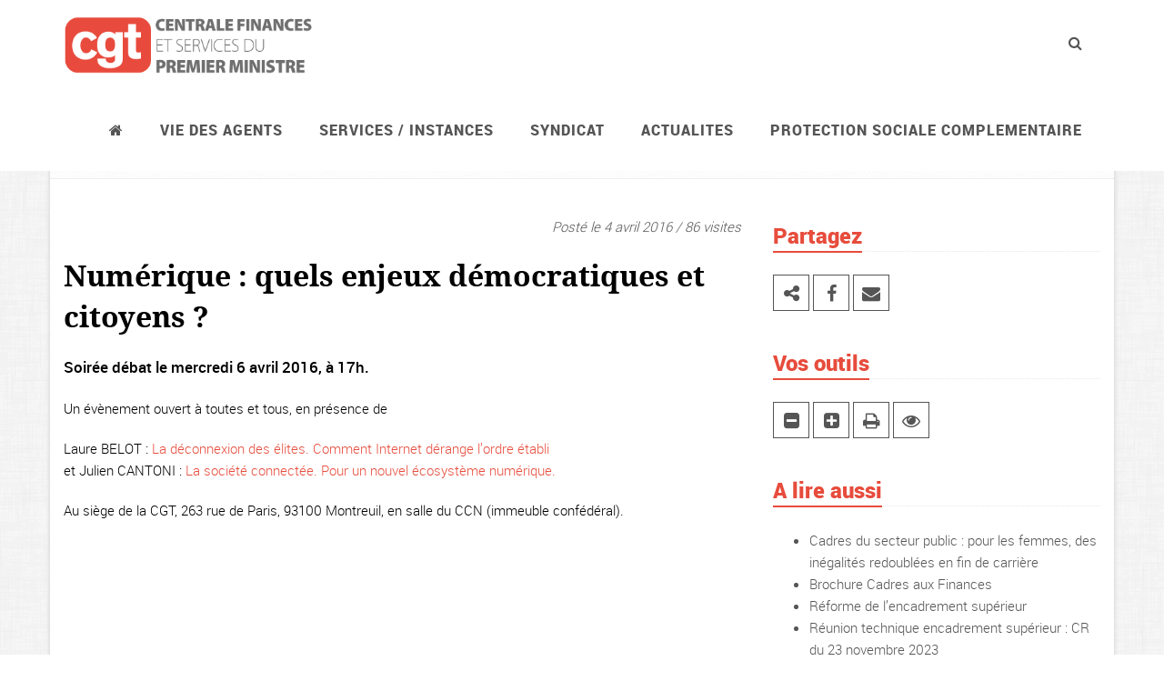

--- FILE ---
content_type: text/html; charset=utf-8
request_url: https://www.centralefinancescgt.fr/vie-des-agents/espace-cadres/article/numerique-quels-enjeux-democratiques-et-citoyens
body_size: 5756
content:

<!DOCTYPE html>
<!--[if IE 8]> <html lang="fr" class="ie8"> <![endif]--> 
<!--[if IE 9]> <html lang="fr" class="ie9"> <![endif]--> 
<!--[if !IE]><!--> <html lang="fr"> <!--<![endif]--> 
<head>
<base href="https://www.centralefinancescgt.fr/">
	<title>CGT Centrale Bercy :  Numérique&nbsp;: quels enjeux démocratiques et citoyens&nbsp;?</title>

	<!-- Meta -->
	<meta charset="utf-8">
	<meta name="viewport" content="width=device-width, initial-scale=1.0">
	<meta name="description" content="Syndicat CGT d&#8217;administration centrale et des services du Premier ministre.">
	<meta name="author" content="<aRNo>">

<!-- Feuille de style pour les galeries photos -->
<link rel="stylesheet" type="text/css" href="squelettes/assets/fancyBox/source/jquery.fancybox.css" media="screen" />
<!-- Feuille de style pour la barre de navigation des galeries photos -->
<link rel="stylesheet" type="text/css" href="squelettes/assets/fancyBox/source/helpers/jquery.fancybox-thumbs.css" />
<!-- Favicon -->
	<link rel="shortcut icon" href="squelettes/img/favicon.ico">

	<!-- CSS BOOTSTRAP -->
	<link rel="stylesheet" href="squelettes/assets/plugins/bootstrap/css/bootstrap.min.css" media="screen">

	<!-- CSS WEB FONTS -->
	<link rel="stylesheet" href="squelettes/assets/fonts/fonts.css">
	<link rel="stylesheet" href="squelettes/assets/plugins/font-awesome/css/font-awesome.min.css">

	<!-- CSS PRINCIPAUX -->
	<link rel="stylesheet" href="squelettes/assets/css/style.css" media="screen">
    <link rel="stylesheet" href="squelettes/assets/plugins/animate.css">

	<!-- CSS ENTETE ET PIED -->
	<link rel="stylesheet" href="squelettes/assets/css/headers/header-v6.css" media="screen">
	<link rel="stylesheet" href="squelettes/assets/css/footers/footer-v1.css" media="screen">
	<link rel="stylesheet" href="squelettes/assets/css/theme-colors/red.css"/>

	<!-- CSS PERSONNALISATION -->
	<link rel="stylesheet" href="squelettes/assets/css/custom.css">
	<link rel="stylesheet" href="squelettes/assets/css/impression.css" media="print" />
</head> 

<body class="header-fixed boxed-layout container"> 

<div class="wrapper">

<!-- Bouton de sortie du mode Zen -->
<div class="container zen-bouton nepasafficher">
	<div class="row">
		<div class="col-lg-12 zen-fond">
			<button id="zen-sortie-lecture" class="btn-u btn-u-red" type="button">Sortir du mode zen</button>
		</div>
	</div>
</div>

<!--=== Header v6 ===-->
    <div class="header-v6 header-classic-white header-sticky">

       <!-- Navbar -->
		<div class="navbar" role="navigation">
			<div class="container">
				<!-- Brand and toggle get grouped for better mobile display -->
				<div class="menu-container">
					<button type="button" class="navbar-toggle" data-toggle="collapse" data-target=".navbar-responsive-collapse">
						<span class="sr-only">Navigation</span>
						<span class="icon-bar"></span>
						<span class="icon-bar"></span>
						<span class="icon-bar"></span>
					</button>

 					<!-- Navbar Brand -->
					<div class="navbar-brand">
						<a href="https://www.centralefinancescgt.fr">
							<img class="default-logo" src="squelettes/img/logo-menu.png" alt="Logo">
							<img class="shrink-logo" src="squelettes/img/logo-menu-mobile.png" alt="Logo">
						</a>
					</div>
					<!-- ENd Navbar Brand -->
										<!-- Header Inner Right -->
					<div class="header-inner-right">
						<ul class="menu-icons-list">
							<li class="menu-icons">
								<i class="menu-icons-style search search-close search-btn fa fa-search"></i>
								<div class="search-open">
								<form action="spip.php?page=recherche" method="get">
								<input name="page" value="recherche" type="hidden"
>
								
								<input type="search" class="animated fadeIn form-control" name="recherche" id="recherche" placeholder="Votre recherche + entr&eacute;e">
								</form>
								</div>
							</li>
						</ul>    
					</div>
					<!-- End Header Inner Right -->
				</div>

				<!-- Collect the nav links, forms, and other content for toggling -->
				<div class="collapse navbar-collapse navbar-responsive-collapse">
					<div class="menu-container">
						<ul class="nav navbar-nav">
                            <!-- ACCUEIL -->
							<li><a href="https://www.centralefinancescgt.fr"><span class="fa fa-home"></span></a></li>
							
							<!-- debut Vie des agents -->
							
							<li class="dropdown">
								<a href="javascript:void(0);" class="dropdown-toggle" data-toggle="dropdown">Vie des agents</a>
								<ul class="dropdown-menu">
									
									<li><a href="vie-des-agents/cap/">CAP </a></li>
									
									<li><a href="vie-des-agents/carriere-statut-concours/">Carrière, statut, concours</a></li>
									
									<li><a href="vie-des-agents/espace-jeunes/">Espace Jeunes</a></li>
									
									<li><a href="vie-des-agents/espace-cadres/">Espace cadres</a></li>
									
									<li><a href="vie-des-agents/tsei-et-iim/">TSEI et IIM</a></li>
									
									<li><a href="vie-des-agents/action-sociale/">Action sociale </a></li>
									
									<li><a href="vie-des-agents/conditions-de-travail/">Conditions de travail</a></li>
									
									<li><a href="vie-des-agents/evaluation-professionnelle/">Évaluation professionnelle</a></li>
									
									<li><a href="vie-des-agents/egalite-professionnelle/">Égalité professionnelle</a></li>
									
									<li><a href="vie-des-agents/remuneration/">Rémunération</a></li>
									
									<li><a href="vie-des-agents/outre-mer/">Outre-mer</a></li>
									
									<li><a href="vie-des-agents/retraites/">Retraites</a></li>
									
									<li><a href="vie-des-agents/action-sociale-480/">ACTION SOCIALE</a></li>
									
									<li><a href="vie-des-agents/droits-et-garanties/">Droits et garanties</a></li>
									
									<li><a href="vie-des-agents/handicap/">Handicap</a></li>
									
									<li><a href="vie-des-agents/personnels-techniques/">Personnels techniques</a></li>
									
									<li><a href="vie-des-agents/le-monde/">Société</a></li>
									
								</ul>
							</li>
							
							<!-- Fin Vie des agents -->
							
							<!-- debut Services / instances -->
							
							<li class="dropdown">
								<a href="javascript:void(0);" class="dropdown-toggle" data-toggle="dropdown">Services / instances</a>
								<ul class="dropdown-menu">
									
									<li><a href="services-instances/les-ministeres-economiques-et-comptes-publics/">Les ministères économiques et comptes publics</a></li>
									
									<li><a href="services-instances/les-services-du-premier-ministre/">Les services du Premier ministre</a></li>
									
									<li><a href="services-instances/agents-du-mefr-en-poste-au-mte-et-ses-services-deconcentres/">Agents du MEFR en poste au MTE et ses services déconcentrés</a></li>
									
									<li><a href="services-instances/les-direccte-dreets/">Les Direccte-Dreets</a></li>
									
									<li><a href="services-instances/ugap/">UGAP</a></li>
									
									<li><a href="services-instances/inpi/">INPI</a></li>
									
									<li><a href="services-instances/les-mines/">Les Mines</a></li>
									
								</ul>
							</li>
							
							<!-- Fin Services / instances -->
							
							<!-- debut Syndicat -->
							
							<li class="dropdown">
								<a href="javascript:void(0);" class="dropdown-toggle" data-toggle="dropdown">Syndicat</a>
								<ul class="dropdown-menu">
									
									<li><a href="syndicat/qui-sommes-nous/">Qui sommes-nous&nbsp;?</a></li>
									
									<li><a href="syndicat/actions-revendicatives/">Actions revendicatives</a></li>
									
									<li><a href="syndicat/nous-contacter/">Nous contacter</a></li>
									
									<li><a href="syndicat/elections-professionnelles-2022/">Elections professionnelles 2022</a></li>
									
									<li><a href="syndicat/06-21eme-congres-du-syndicat-de-2022/">21ème Congrès du syndicat de 2022</a></li>
									
									<li><a href="syndicat/elections-professionnelles-cse/">Elections professionnelles CSE</a></li>
									
								</ul>
							</li>
							
							<!-- Fin Syndicat -->
							
							<!-- debut ACTUALITES -->
							
							<li class="dropdown">
								<a href="javascript:void(0);" class="dropdown-toggle" data-toggle="dropdown">ACTUALITES</a>
								<ul class="dropdown-menu">
									
									<li><a href="actualites/mobilisations/">MOBILISATIONS</a></li>
									
									<li><a href="actualites/retraites/">Retraites</a></li>
									
								</ul>
							</li>
							
							<!-- Fin ACTUALITES -->
							
							<!-- debut PROTECTION SOCIALE COMPLEMENTAIRE -->
							
							<li><a href="protection-sociale-complementaire/">PROTECTION SOCIALE COMPLEMENTAIRE</a></li>
							
							<!-- Fin PROTECTION SOCIALE COMPLEMENTAIRE -->
							
		
						</ul>
					</div><!--/end container-->
				</div><!--/navbar-collapse-->
            </div>    
        </div>            
        <!-- End Navbar -->
    </div>
    <!--=== End Header v6 ===-->
	
	<!--=== Breadcrumbs ===-->
	<div class="breadcrumbs">
		<div class="container">
			
			<h1 class="pull-left">Espace cadres</h1>
			
			<ul class="pull-right breadcrumb">
				<li><a href="https://www.centralefinancescgt.fr"><span class="fa fa-home"></span></a></li>
			
				<li><a href="vie-des-agents/">Vie des agents</a></li>
			
				<li><a href="vie-des-agents/espace-cadres/">Espace cadres</a></li>
			
			</ul>
		</div>
	</div><!--/breadcrumbs-->
	<!--=== End Breadcrumbs ===-->
	


	<!--=== Content Part ===-->
	<div class="container content">
		<div class="row margin-bottom-30 magazine-page">
		
			<!-- Begin Content -->
			<div class="col-md-8 zen-contenu">

				<!-- Contenu de l'article -->
				<div class="news-v3 margin-bottom-30">
					<div class="news-v3-in">
						<!-- Logo pour l'impression -->
						<div id="logo-impression"><img src="squelettes/img/logo-impression.png" widht="52" height="80" alt="logo-impression"></div>

						<ul class="list-inline posted-info text-right">
							<li class="no-print">Post&eacute; le 4 avril 2016 / 86 visites</li>
						</ul>

						<!-- GENERATION D'UN QRCODE POUR L'IMPRESSION -->
						<p id="qrcode"><img src="squelettes/assets/phpqrcode/temp/test9dfd14334afb52833fa2d8e6bdee4a6e.png" widht="80" height="80" /></p>			

						<h2> Numérique&nbsp;: quels enjeux démocratiques et citoyens&nbsp;?</h2>

						<p class='chapo'>Soirée débat  le mercredi 6 avril 2016, à 17h.</p>
						<p>Un évènement ouvert à toutes et tous, en présence de</p>
<p>Laure BELOT&nbsp;: <a href="http://livre.fnac.com/a7841181/Laure-Belot-La-deconnexion-des-elites" class="spip_out" rel="external">La déconnexion des élites. Comment Internet dérange l&#8217;ordre établi</a> <br class='autobr' />
et Julien CANTONI&nbsp;: <a href="http://livre.fnac.com/a6726508/Julien-Cantoni-La-societe-connectee" class="spip_out" rel="external">La société connectée. Pour un nouvel écosystème numérique.</a></p>
<p>Au siège de la CGT, 263 rue de Paris, 93100 Montreuil, en salle du CCN (immeuble confédéral).</p>
						





					</div>
				</div>
				<!-- Fin contenu article -->



				<!-- Documents joints à l'articles -->
				
				<!-- Fin des documents joints -->

				
				
				<!-- Debut de la petition -->
				
				
				
				<!-- Fin de la petition -->
 
			</div>
			<!-- End Content -->

			<!-- Begin Sidebar -->
			<div class="col-md-4 col-droite">
				
				

				<!-- Documents joints -->
				
				<!-- Documents joints -->


				<!-- Liens externes -->
				
				<!-- Liens externe -->
	


				<!-- Partage réseaux sociaux -->
					<div class="headline">
						<h2 class="heading-sm">Partagez</h2>
					</div>
					<div class="margin-bottom-40">
						<a href="https://bsky.app/intent/compose/url=https://www.centralefinancescgt.fr/vie-des-agents/espace-cadres/article/numerique-quels-enjeux-democratiques-et-citoyens&text= Numérique&nbsp;: quels enjeux démocratiques et citoyens&nbsp;?" alt="Partagez sur Bluesky" data-toggle="tooltip" data-placement="top" title="Partagez cet article sur Bluesky"><i class="icon-custom fa fa-share-alt"></i></a>
						<a href="https://www.facebook.com/sharer/sharer.php?u=https://www.centralefinancescgt.fr/vie-des-agents/espace-cadres/article/numerique-quels-enjeux-democratiques-et-citoyens&text= Numérique&nbsp;: quels enjeux démocratiques et citoyens&nbsp;?" alt="Partagez sur facebook" data-toggle="tooltip" data-placement="top" title="Partagez cet article sur Facebook"><i class="icon-custom fa fa-facebook"></i></a>
						<a href="mailto:?subject= Numérique&nbsp;: quels enjeux démocratiques et citoyens&nbsp;?&body=https://www.centralefinancescgt.fr/vie-des-agents/espace-cadres/article/numerique-quels-enjeux-democratiques-et-citoyens" alt="Partagez par mail" data-toggle="tooltip" data-placement="top" title="Envoyer cet article par mail"><i class="icon-custom fa fa-envelope"></i></a>
					</div>
				<!-- Fin réseaux sociaux -->

				<!-- Outils -->
					<div class="headline">
						<h2 class="heading-sm">Vos outils</h2>
					</div>
					<div class="margin-bottom-40">
						<a href="/vie-des-agents/espace-cadres/article/numerique-quels-enjeux-democratiques-et-citoyens#" id="diminuer" alt="Diminuer la taille du texte" data-toggle="tooltip" data-placement="top" title="Diminuez la taille du texte"><i class="icon-custom fa fa-minus-square"></i></a>
						<a href="/vie-des-agents/espace-cadres/article/numerique-quels-enjeux-democratiques-et-citoyens#" id="agrandir" alt="Augmenter la taille du texte" data-toggle="tooltip" data-placement="top" title="Augmentez la taille du texte"><i class="icon-custom fa fa-plus-square"></i></a>
						<a href="/vie-des-agents/espace-cadres/article/numerique-quels-enjeux-democratiques-et-citoyens#" id="imprimer" alt="Imprimez la page" data-toggle="tooltip" data-placement="top" title="Imprimez la page"><i class="icon-custom fa fa-print"></i></a>
						<a href="/vie-des-agents/espace-cadres/article/numerique-quels-enjeux-democratiques-et-citoyens#" id="zen-entree-lecture" alt="Lecture zen" data-toggle="tooltip" data-placement="top" title="Affichez cet article de mani&egrave;re &eacute;pur&eacute;e pour une lecture plus facile."><i class="icon-custom fa fa-eye"></i></a>
					</div>
				<!-- Fin outils -->

				<!-- Lire egalement -->
				
				<div class="margin-bottom-20">
					<div class="headline"><h2 class="heading-sm">A lire aussi</h2></div>
					<ul>
					
						<li><a href="vie-des-agents/espace-cadres/article/cadres-du-secteur-public-pour-les-femmes-des-inegalites-redoublees-en-fin-de">Cadres du secteur public&nbsp;: pour les femmes, des inégalités redoublées en fin de carrière </a></li>
					
						<li><a href="vie-des-agents/espace-cadres/article/brochure-cadres-aux-finances">Brochure Cadres aux Finances</a></li>
					
						<li><a href="vie-des-agents/espace-cadres/article/reforme-de-l-encadrement-superieur">Réforme de l’encadrement supérieur</a></li>
					
						<li><a href="vie-des-agents/espace-cadres/article/reunion-technique-encadrement-superieur-cr-du-23-novembre-2023">Réunion technique encadrement supérieur&nbsp;: CR du 23 novembre 2023</a></li>
					
						<li><a href="vie-des-agents/espace-cadres/article/fonction-publique-competition-ou-mise-en-retrait-le-dilemme-des-cadres-seniores">Fonction publique&nbsp;: compétition ou mise en retrait, le dilemme des cadres séniores </a></li>
					
					</ul>
				</div>
				
				<!-- Fin lire egalement -->

								<!--=== Search Block Version 2 ===-->
				<div class="search-block-v2 margin-bottom-30">
					<div class="headline"><h2>Recherche</h2></div>
					<form action="spip.php?page=recherche" method="get">
					<input name="page" value="recherche" type="hidden"
>
					
					<div class="input-group">
						<input type="search" class="form-control" name="recherche" id="recherche" placeholder="Rechercher">
						<span class="input-group-btn">
							<input class="btn-u" type="submit" value="Rechercher"><i class="fa fa-search"></i>
						</span>
					</div>
					</form>
				</div><!--/container-->
				<!--=== End Search Block Version 2 ===-->
				
				
			</div>
			<!-- End Sidebar -->
		</div>
	</div><!--/container--> 
	<!-- End Content Part -->

<!--=== Footer Version 1 ===-->
	<div class="footer-v1">
		<div class="footer">
			<div class="container">
				<div class="row">
					<!-- About -->
					<div class="col-md-4 md-margin-bottom-40">
						<a href="index.html"><img id="logo-footer" class="footer-logo img-responsive" src="squelettes/img/logo-inverse.png" alt=""></a>
						<p>Depuis 1946, le syndicat CGT d'administration centrale et des services du Premier ministre oeuvre avec les agents pour d&eacute;fendre leurs revendications. Au quotidien, le syndicat s'investit &agrave; leurs c&ocirc;t&eacute;s pour la d&eacute;fense de leurs droits, de leurs missions mais aussi pour de nouvelles conqu&ecirc;tes sociales.</p>    
					</div><!--/col-md-3-->
					<!-- End About -->

					<!-- Link List -->
					<div class="col-md-4 md-margin-bottom-40">
						<div class="headline"><h2>Liens rapides</h2></div>
						<ul class="list-unstyled link-list">
							<li><a href="spip.php?page=contact">Nous contacter</a><i class="fa fa-angle-right"></i></li>
							<li><a href="spip.php?page=adhesion">Adh&eacute;rer</a><i class="fa fa-angle-right"></i></li>
							<li><a href="spip.php?rubrique46">Notre presse</a><i class="fa fa-angle-right"></i></li>
							<li><a href="spip.php?page=agenda">Agenda</a><i class="fa fa-angle-right"></i></li>
							<li><a href="spip.php?page=plan">Plan du site</a><i class="fa fa-angle-right"></i></li>
							<li><a href="spip.php?page=recherche">Moteur de recherche</a><i class="fa fa-angle-right"></i></li>
						</ul>
					</div><!--/col-md-3-->
					<!-- End Link List -->                    

					<!-- Address -->
					<div class="col-md-4 map-img md-margin-bottom-40">
						<div class="headline"><h2>Nous joindre</h2></div>                         
						<address class="md-margin-bottom-40">
                            <p>Syndicat CGT Centrale Finances</p>
                            <p>Bâtiment Necker - Télédoc 712 - 120 rue de Bercy</p>
                            <p>75572 Paris Cedex 12</p>
							<p><i class="fa fa-phone"></i> 01 53 18 72 94</p>
							<p><i class="fa fa-envelope"></i> <a href="mailto:syndicat-cgt-centrale@syndicats.finances.gouv.fr">syndicat-cgt-centrale@syndicats.finances.gouv.fr</a></p>
						</address>
					</div><!--/col-md-3-->
					<!-- End Address -->
				</div>
			</div> 
		</div><!--/footer-->

		<div class="copyright">
			<div class="container">
				<div class="row">
					<div class="col-md-8">                     
						<p>
							2026 &copy; Tous droits r&eacute;serv&eacute;s.
						</p>
					</div>
				</div>
			</div> 
		</div><!--/copyright-->
	</div>     
	<!--=== End Footer Version 1 ===-->
</div><!--/wrapper-->

<!-- JS Global Compulsory -->           
<script type="text/javascript" src="squelettes/assets/plugins/jquery/jquery.min.js"></script>
<script type="text/javascript" src="squelettes/assets/plugins/jquery/jquery-migrate.min.js"></script>
<script type="text/javascript" src="squelettes/assets/plugins/bootstrap/js/bootstrap.min.js"></script> 
<!-- JS Implementing Plugins -->
<script type="text/javascript" src="squelettes/assets/plugins/back-to-top.js"></script>
<script type="text/javascript" src="squelettes/assets/plugins/smoothScroll.js"></script>
<!-- JS Customization -->
<script type="text/javascript" src="squelettes/assets/js/custom.js"></script>
<!-- JS Page Level -->
<script type="text/javascript" src="squelettes/assets/js/app.js"></script>
<!--[if lt IE 9]>
<script src="squelettes/assets/plugins/respond.js"></script>
<script src="squelettes/assets/plugins/html5shiv.js"></script>
<script src="squelettes/assets/plugins/placeholder-IE-fixes.js"></script>
<![endif]-->
<!--[if IE 8]>
<script>
	$(document).ready(function() {
		var $style;
		$style = $('<style type="text/css">:before,:after{content:none !important}</style>');
		$('head').append($style);
		return setTimeout((function() {
		return $style.remove();
		}), 0);
	});
</script>
<![endif]--><!-- JS pour la lightbox des galeries photos -->
<script type="text/javascript" src="squelettes/assets/fancyBox/source/jquery.fancybox.js"></script>
<script type="text/javascript" src="squelettes/assets/fancyBox/source/helpers/jquery.fancybox-buttons.js"></script>
<script type="text/javascript" src="squelettes/assets/fancyBox/source/helpers/jquery.fancybox-thumbs.js"></script>
<script type="text/javascript" src="squelettes/assets/fancyBox/source/helpers/jquery.fancybox-media.js"></script>

<script type="text/javascript">
jQuery(document).ready(function() {

	App.init();
	$( '#zen-entree-lecture' ).click(function() {
		$().zenentreelecture();
	});
	$('#zen-sortie-lecture').on('click', function(){
		$().zensortielecture();
	});
	$('[data-toggle="tooltip"]').tooltip();


	/* +/- TAILLE DU TEXTE ARTICLES */
	var taille = 15;
	var augmentation = 2;
	var tailleMax = 20;
	var tailleMin= 14;
	$('#agrandir').click(function () {
		taille += augmentation;
		if (taille >= tailleMax)
		{
			taille = tailleMax;
		}
		$('.zen-contenu').stop().animate({fontSize: taille+"px"},300);
	});
	$('#diminuer').click(function () {
		taille -= augmentation;
		if (taille <= tailleMin)
		{
			taille = tailleMin;
		}
		$('.zen-contenu').stop().animate({fontSize: taille+"px"},300);
	});
	
	
	/* Fonction d'impression d'un partie de la page */
	$('#imprimer').click(function () {
		window.print();
		return false;
	});
	

	/* Boite modale pour la connexion
	$('#connexionModale').css("z-index", "10000"); */
	

	/* Lightbox de la galerie photos */
	$('.fancybox-thumbs').fancybox({
		prevEffect : 'none',
		nextEffect : 'none',
		
		closeBtn  : true,
		arrows    : true,
		nextClick : true,
		
		helpers : {
			thumbs : {
				width  : 50,
				height : 50
			},
			overlay : {
				css : {
					'background' : 'rgba(0,0,0,0.85)'
				}
			}
		}
	});
	
});
</script>

</body>
</html>


--- FILE ---
content_type: text/css
request_url: https://www.centralefinancescgt.fr/squelettes/assets/css/theme-colors/red.css
body_size: 5134
content:
/* 
* Version: 1.7
* Red Color: #e74c3c; 
* Red Hover Color: #c0392b; 
* Additional color: #f9e6e6;
# rgba(231, 76, 60, 1);
*/

a {
  color: #e74c3c;
}
a:focus, 
a:hover, 
a:active {
	color: #e74c3c;
}
.color-green {
	color: #e74c3c;
}
a.read-more:hover { 
	color:#e74c3c; 
}
.linked:hover {
	color:#e74c3c;
}

/* Headers Default
------------------------------------*/
.header .navbar-nav > .active > a {
  color: #e74c3c;
}
.header .navbar-nav > .active > a {
  border-color: #e74c3c;
}
.header .dropdown-menu {
	border-top: solid 2px #e74c3c;
}
.header .navbar-nav > li:hover > a {
  color: #c0392b;
}
.header .nav > li > .search:hover {
  border-bottom-color: #c0392b;
  color: #c0392b;
}
.header .navbar-nav > li > a:hover,
.header .navbar-nav > .active > a {
  border-bottom-color: #e74c3c;
}
.header .navbar-toggle {
  border-color: #c0392b;
}
.header .navbar-toggle,
.header .navbar-toggle:hover,
.header .navbar-toggle:focus {
  background:  #e74c3c;
}
.header .navbar-toggle:hover {
  background:  #c0392b !important;
}
.header .navbar-nav > .open > a,
.header .navbar-nav > .open > a:hover,
.header .navbar-nav > .open > a:focus {
  color: #e74c3c;
}

/* Design for max-width: 991px */
@media (max-width: 991px) {
	.header .navbar-nav > .active > a,
	.header .navbar-nav > .active > a:hover,
	.header .navbar-nav > .active > a:focus {
	  background:  #e74c3c;
	  color: #fff !important;
	}
	.header .navbar-nav > .active > a {
	  border-color: #eee;
	}
	.header .nav > li > .search:hover {
	  background:  #e74c3c;
	}
}

/* Headers v1
------------------------------------*/
.header-v1 .navbar-default .navbar-nav > .active > a,
.header-v1 .navbar-default .navbar-nav > li > a:hover,
.header-v1 .navbar-default .navbar-nav > li > a:focus {
  color: #e74c3c;
}
.header-v1 .dropdown-menu {
  border-color: #e74c3c
}
.header-v1 .navbar-default .navbar-nav > li:hover > a {
  color: #e74c3c;
}
.header-v1 .navbar .nav > li > .search:hover {
  color: #e74c3c;
}
.header-v1 .navbar .nav > li > .search:hover {
  color: #e74c3c;
}
.header-v1 .navbar-default .navbar-toggle {
  border-color: #c0392b;
}
.header-v1 .navbar-toggle,
.header-v1 .navbar-default .navbar-toggle:hover,
.header-v1 .navbar-default .navbar-toggle:focus {
  background:  #e74c3c;
}
.header-v1 .navbar-toggle:hover {
  background:  #c0392b !important;
}

/* Design for max-width: 991px */
@media (max-width: 991px) {
	.header-v1 .navbar-default .navbar-nav > li:hover > a {
  	border-color:  #eee;
	}
	.header-v1 .navbar-default .navbar-nav > .active > a,
	.header-v1 .navbar-default .navbar-nav > .active > a:hover,
	.header-v1 .navbar-default .navbar-nav > .active > a:focus {
	  background-color: #e74c3c;
	}
	.header-v1 .navbar-default .navbar-nav > .active > a {
	  border-color: #eee;
	}
	.header-v1 .navbar .nav > li > .search:hover {
	  background-color: #e74c3c;
	}
}

/* Headers v2
------------------------------------*/
.header-v2 .dropdown-menu {
  border-color: #e74c3c;
}
.header-v2 .navbar-default .navbar-toggle {
  border-color: #c0392b;
}
.header-v2 .navbar-toggle,
.header-v2 .navbar-default .navbar-toggle:hover,
.header-v2 .navbar-default .navbar-toggle:focus {
  background:  #e74c3c;
}
.header-v2 .navbar-toggle:hover {
  background:  #c0392b !important;
}

/* Design for max-width: 991px */
@media (max-width: 991px) {
	.header-v2 .navbar-default .navbar-nav > .active > a,
	.header-v2 .navbar-default .navbar-nav > .active > a:hover,
	.header-v2 .navbar-default .navbar-nav > .active > a:focus {
	  background:  #e74c3c;
	  color: #fff !important;
	}
	.header-v2 .navbar-default .navbar-nav > li > a:hover {
   	color: #e74c3c;
	}
}	

/* Headers v3
------------------------------------*/
.header-v3 .navbar-default .navbar-nav > .active > a {
  color: #e74c3c;
}
.header-v3 .navbar-default .navbar-nav > li:hover > a {
  color: #c0392b;
}
.header-v3 .dropdown-menu {
  border-color: #e74c3c;
}
.header-v3 .navbar-default .navbar-toggle {
  border-color: #c0392b;
}
.header-v3 .navbar-toggle,
.header-v3 .navbar-default .navbar-toggle:hover,
.header-v3 .navbar-default .navbar-toggle:focus {
  background:  #e74c3c;
}
.header-v3 .navbar-toggle:hover {
  background:  #c0392b !important;
}
.header-v3 .navbar .nav > li > .search:hover {
  background: inherit;
  color: #e74c3c;
}

/* Design for max-width: 991px */
@media (max-width: 991px) {

	.header-v3 .navbar-default .navbar-nav > .active > a,
	.header-v3 .navbar-default .navbar-nav > .active > a:hover,
	.header-v3 .navbar-default .navbar-nav > .active > a:focus {
	  background:  #e74c3c;
	  color: #fff !important;
	}
	.header-v3 .navbar-default .navbar-nav > .active > a {
	  border-color: #eee;
	}
	.header-v3 .navbar .nav > li > .search:hover {
	  background:  #e74c3c;
	}
}	

/* Headers v4
------------------------------------*/
.header-v4 .navbar-default .navbar-nav > li > a:hover, 
.header-v4 .navbar-default .navbar-nav > .active > a {
  border-color: #e74c3c;
}
.header-v4 .navbar-default .navbar-nav > .active > a {
  color: #e74c3c;
}
.header-v4 .navbar-default .navbar-nav > li:hover > a {
  border-color:  #e74c3c;
  color: #c0392b;
}
.header-v4 .navbar .nav > li > .search:hover {
  color: #e74c3c;
}
.header-v4 .navbar-default .navbar-nav > .open > a,
.header-v4 .navbar-default .navbar-nav > .open > a:hover,
.header-v4 .navbar-default .navbar-nav > .open > a:focus {
  color: #e74c3c;
}

/* Design for max-width: 991px */
@media (max-width: 991px) {
	.header-v4 .navbar-default .navbar-nav > li:hover > a {
  border-color:  #eee;
	}
	.header-v4 .navbar-default .navbar-nav > .active > a,
	.header-v4 .navbar-default .navbar-nav > .active > a:hover,
	.header-v4 .navbar-default .navbar-nav > .active > a:focus {
	  color: #e74c3c !important;
	}
	.header-v4 .navbar-default .navbar-nav > .active > a {
	  border-color: #eee;
	}
	.header-v4 .navbar .nav > li > .search:hover {
	  background:  #e74c3c;
	}
}

/* Headers v5
------------------------------------*/
.header-v5 .navbar-default .navbar-nav > li > a:hover,
.header-v5 .navbar-default .navbar-nav > .active > a {
  border-top: 2px solid #e74c3c;
}
.header-v5 .navbar-default .navbar-nav > .active > a {
  color: #e74c3c;
}
.header-v5 .navbar-default .navbar-nav > li:hover > a {
  color: #e74c3c;
}
.header-v5 .navbar-default .navbar-nav > .open > a,
.header-v5 .navbar-default .navbar-nav > .open > a:hover,
.header-v5 .navbar-default .navbar-nav > .open > a:focus {
  color: #e74c3c;
}
.header-v5 .dropdown-menu li > a:hover {
  background:  #e74c3c;
}
.header-v5 .dropdown-menu .active > a,
.header-v5 .dropdown-menu li > a:hover {
  background:  #e74c3c;
}
.header-v5 .dropdown-menu {
  border-color: #e74c3c;
}
.header-v5 .dropdown-menu li.dropdown-submenu:hover > a {
  background:  #e74c3c;
}
.header-v5 .dropdown-menu .style-list li > a:hover {
  background: none;
}
.header-v5 .style-list li a:hover {
  color: #e74c3c;
}

/* Shopping cart
------------------------------------*/
.header-v5 .shop-badge.badge-icons i {
  color: #e74c3c;
}
.header-v5 .shop-badge span.badge-sea {
  background:  #e74c3c;
}
.header-v5 .badge-open {
  border-top: 2px solid #e74c3c;
  box-shadow: 0 5px 5px 0 rgba(231, 76, 60, 0.075);
}

/* Header v6
------------------------------------*/
/* Search */
.header-v6 .shopping-cart .shopping-cart-open {
	border-top-color: #e74c3c !important;
}
.header-v6 li.menu-icons span.badge {
	background: #e74c3c;
}
/* Dropdown Menu */
.header-v6 .dropdown-menu {
	border-top-color: #e74c3c;
}

/* Media Queries */
@media (max-width: 991px) {
	/* Navbar Nav */
	.header-v6 .navbar-nav > .active > a,
	.header-v6 .navbar-nav > .active > a:hover,
	.header-v6 .navbar-nav > .active > a:focus {
		color: #e74c3c !important;
	}
	.header-v6 .nav .open > a,
	.header-v6 .nav .open > a:hover,
	.header-v6 .nav .open > a:focus {
	  border-color: #eee;
	}
	.header-v6 .navbar-nav > li > a:hover,
	.header-v6 .navbar-nav .open .dropdown-menu > li > a:hover,
	.header-v6 .navbar-nav .open .dropdown-menu > li > a:focus,
	.header-v6 .navbar-nav .open .dropdown-menu > .active > a,
	.header-v6 .navbar-nav .open .dropdown-menu > .active > a:hover,
	.header-v6 .navbar-nav .open .dropdown-menu > .active > a:focus {
		color: #e74c3c !important;
	}
	.header-v6 .mega-menu .equal-height-list li a:hover {
		color: #e74c3c !important;
	}

	/* Classic Dark */
	.header-v6 .mega-menu .equal-height-list li a:hover {
		color: #e74c3c;
	}

	/* Dark Responsive Navbar */
	.header-v6.header-dark-res-nav .navbar-nav > li a:hover,
	.header-v6.header-dark-res-nav .navbar-nav .open .dropdown-menu > li > a:hover {
		color: #e74c3c;
	}
	.header-v6.header-dark-res-nav .nav .open > a,
	.header-v6.header-dark-res-nav .nav .open > a:hover,
	.header-v6.header-dark-res-nav .nav .open > a:focus {
	  border-color: #555;
	}
}

@media (min-width: 992px) {
	/* Default Style */
	.header-fixed .header-v6.header-fixed-shrink .navbar-nav .active > a,
	.header-fixed .header-v6.header-fixed-shrink .navbar-nav li > a:hover {
		color: #e74c3c !important;
	}
	.header-v6 .dropdown-menu .active > a,
	.header-v6 .dropdown-menu li > a:hover,
	.header-fixed .header-v6.header-fixed-shrink .dropdown-menu .active > a,
	.header-fixed .header-v6.header-fixed-shrink .dropdown-menu li > a:hover {
		color: #e74c3c !important;
	}
	.header-fixed .header-v6.header-fixed-shrink .navbar-nav .active > a,
	.header-fixed .header-v6.header-fixed-shrink .navbar-nav li > a:hover {
		color: #e74c3c;
	}

	/* Classic White */
	.header-fixed .header-v6.header-classic-white .navbar-nav .active > a,
	.header-fixed .header-v6.header-classic-white .navbar-nav li > a:hover {
		color: #e74c3c;
	}

	/* Classic Dark */
	.header-v6.header-classic-dark .navbar-nav .active > a,
	.header-v6.header-classic-dark .navbar-nav li > a:hover,
	.header-fixed .header-v6.header-classic-dark.header-fixed-shrink .navbar-nav .active > a,
	.header-fixed .header-v6.header-classic-dark.header-fixed-shrink .navbar-nav li > a:hover {
		color: #e74c3c;
	}
	.header-v6.header-classic-dark .dropdown-menu .active > a,
	.header-v6.header-classic-dark .dropdown-menu li > a:hover {
		color: #e74c3c !important;
	}

	/* Dark Dropdown */
	.header-v6.header-dark-dropdown .dropdown-menu .active > a,
	.header-v6.header-dark-dropdown .dropdown-menu li > a:hover {
		color: #e74c3c;
	}

	/* Dark Scroll */
	.header-fixed .header-v6.header-dark-scroll.header-fixed-shrink .navbar-nav .active > a,
	.header-fixed .header-v6.header-dark-scroll.header-fixed-shrink .navbar-nav li > a:hover {
		color: #e74c3c;
	}
}

/* Header v7
------------------------------------*/
.header-v7 .navbar-default .navbar-nav > li > a:hover,
.header-v7 .navbar-default .navbar-nav > li.active > a {
	color: #e74c3c !important;
}
.header-v7 .dropdown-menu .active > a,
.header-v7 .dropdown-menu li > a:focus,
.header-v7 .dropdown-menu li > a:hover {
	color: #e74c3c !important;
}
.header-v7 .navbar-default .navbar-nav > li > a:hover,
.header-v7 .navbar-default .navbar-nav > li > a:focus,
.header-v7 .navbar-default .navbar-nav > .active > a,
.header-v7 .navbar-default .navbar-nav > .active > a:hover,
.header-v7 .navbar-default .navbar-nav > .active > a:focus {
	color: #e74c3c;
}
.header-socials li a:hover {
  color: #e74c3c;
}

/* Sliders
------------------------------------*/
/* Main Parallax Sldier */
.da-slide h2 i {
	background-color: rgba(231, 76, 60, 0.8);
}

/* Sequence Parallax Sldier */
.sequence-inner {
  background: -webkit-gradient(linear, 0 0, 0 bottom, from(#fff), to(#f9e6e6));
  background: -webkit-linear-gradient(#fff, #f9e6e6);
  background: -moz-linear-gradient(#fff, #f9e6e6);
  background: -ms-linear-gradient(#fff, #f9e6e6);
  background: -o-linear-gradient(#fff, #f9e6e6);
  background: linear-gradient(#fff, #f9e6e6)
}
#sequence-theme h2 {
	background: rgba(231, 76, 60, 0.8);
}
#sequence-theme .info p {
	background: rgba(231, 76, 60, 0.8);
}

/* Buttons
------------------------------------*/
.btn-u {
	background: #e74c3c;
}
.btn-u:hover, 
.btn-u:focus, 
.btn-u:active, 
.btn-u.active, 
.open .dropdown-toggle.btn-u {
	background: #c0392b;
	color: #fff;
}

/* Buttons Color */
.btn-u-split.dropdown-toggle {
   border-left: solid 1px #c0392b;
}

/* Bordered Buttons */
.btn-u.btn-brd {
  border-color: #e74c3c;
}
.btn-u.btn-brd:hover {
  color: #c0392b;
  border-color: #c0392b;
}
.btn-u.btn-brd.btn-brd-hover:hover {
  background: #c0392b;   
}

/* Service
------------------------------------*/
.service .service-icon {
	color:#e74c3c;	
}

/* Service Blocks */
.service-alternative .service:hover { 
	background:#e74c3c;
} 

/* Thumbnail (Recent Work)
------------------------------------*/
.thumbnail-style h3 a:hover {
	color:#e74c3c;
}
.thumbnail-style a.btn-more {
	background:#e74c3c;
}
.thumbnail-style a.btn-more:hover {
	box-shadow:0 0 0 2px #c0392b;
}

/* Typography
------------------------------------*/
/* Heading */
.headline h2, 
.headline h3, 
.headline h4 {
	border-bottom:2px solid #e74c3c;
}

/* Blockquote */
blockquote:hover {
	border-left-color:#e74c3c; 
}
.hero {
	border-left-color: #e74c3c;
}
blockquote.hero.hero-default {
  background: #e74c3c;
}
blockquote.hero.hero-default:hover {
  background: #c0392b;
}

/* Carousel
------------------------------------*/
.carousel-arrow a.carousel-control:hover {
	color: #e74c3c;
}

/* Footer
------------------------------------*/
.footer a,
.copyright a,
.footer a:hover,
.copyright a:hover {
	color: #e74c3c;
}

/* Footer Blog */
.footer .dl-horizontal a:hover {
	color:#e74c3c !important;
}

/* Blog Posts
------------------------------------*/
.posts .dl-horizontal a:hover { 
	color:#e74c3c; 
}
.posts .dl-horizontal:hover dt img,
.posts .dl-horizontal:hover dd a { 
	color: #e74c3c;
	border-color: #e74c3c !important;
}

/* Post Comment */
.post-comment h3, 
.blog-item .media h3,
.blog-item .media h4.media-heading span a {
	color: #e74c3c;
}

/* Tabs
------------------------------------*/
/* Tabs v1 */
.tab-v1 .nav-tabs { 
	border-bottom: solid 2px #e74c3c; 	
}
.tab-v1 .nav-tabs > .active > a, 
.tab-v1 .nav-tabs > .active > a:hover, 
.tab-v1 .nav-tabs > .active > a:focus { 
	background: #e74c3c; 
}
.tab-v1 .nav-tabs > li > a:hover { 
	background: #e74c3c; 
}

/* Tabs v2 */
.tab-v2 .nav-tabs li.active a {
	border-top: solid 2px #e74c3c;
}

/* Tabs v3 */
.tab-v3 .nav-pills li a:hover,
.tab-v3 .nav-pills li.active a {
	background: #e74c3c;
	border: solid 1px #c0392b;
}

/* Accardion
------------------------------------*/
.acc-home a.active,
.acc-home a.accordion-toggle:hover { 
	color:#e74c3c; 
}
.acc-home .collapse.in { 
	border-bottom:solid 1px #e74c3c; 
}

/* Testimonials
------------------------------------*/
.testimonials .testimonial-info {
	color: #e74c3c;
}
.testimonials .carousel-arrow i:hover {
	background: #e74c3c;
}

/* Info Blocks
------------------------------------*/
.info-blocks:hover i.icon-info-blocks {
	color: #e74c3c;
}

/* Breadcrumb
------------------------------------*/
.breadcrumb li.active,
.breadcrumb li a:hover {
	color:#e74c3c;
}

/* About Page
------------------------------------*/
.team .thumbnail-style:hover h3 a {
	color:#e74c3c !important;
}

/* Social Icons */
.team ul.team-socail li i:hover {
	background: #e74c3c;
}

/* Right Sidebar
------------------------------------*/
/* Right Sidebar */
.who li i,
.who li:hover i, 
.who li:hover a { 
	color:#e74c3c; 
}

/* Privacy Page
------------------------------------*/
.privacy a:hover {
	color:#e74c3c; 
}

/* Portfolio Page
------------------------------------*/
/* Portfolio v1 */
.view a.info:hover {
	background: #e74c3c;
}

/* Portfolio v2 */
.sorting-block .sorting-nav li.active {
	color: #e74c3c;
	border-bottom: solid 1px #e74c3c;
}
.sorting-block .sorting-grid li a:hover span.sorting-cover {
	background: #e74c3c;
}

/* Blog Page
------------------------------------*/
.blog h3 {
	color:#e74c3c;
}
.blog li a:hover {
	color:#e74c3c;
}

/* Blog Tags */
ul.blog-tags a:hover {
	background: #e74c3c;
}
.blog-post-tags ul.blog-tags a:hover {
  background:  #e74c3c;
}

/* Blog Photos */
.blog-photos li img:hover {
	box-shadow: 0 0 0 2px #e74c3c;
}

/* Blog Latest Tweets */
.blog-twitter .blog-twitter-inner:hover {
	border-color: #e74c3c;
	border-top-color: #e74c3c;	
}
.blog-twitter .blog-twitter-inner:hover:after {
	border-top-color: #e74c3c;	
}
.blog-twitter .blog-twitter-inner a {
	color: #e74c3c;
}

/* Blog Item Page
------------------------------------*/
.blog-item h4.media-heading span a {
	color:#e74c3c;
}

/* Coming Soon Page
------------------------------------*/
.coming-soon-border {
	border-top: solid 3px #e74c3c;
}

/* Search Page
------------------------------------*/
.booking-blocks p a {
	color: #e74c3c;
}

/* Icons Page
------------------------------------*/
.icon-page li:hover { 
	color:#e74c3c;
}

/* Glyphicons */
.glyphicons-demo a:hover {
	color: #e74c3c;
	text-decoration: none;
}

/* Social Icons
------------------------------------*/
.social-icons-v1 i:hover {
  color: #fff;
  background: #e74c3c;
}

/* Magazine Page
------------------------------------*/
/* Magazine News */
.magazine-news .by-author strong {
	color: #e74c3c;
}

.magazine-news a.read-more {
	color: #e74c3c;
}

/* Magazine Mini News */
.magazine-mini-news .post-author strong {
	color: #e74c3c;
}
.news-read-more i {
	background: #e74c3c;
}

/* Sidebar Features */
.magazine-page h3 a:hover {
	color: #e74c3c;
}

/* Page Features
------------------------------------*/
/* Tag Boxes v1 */
.tag-box-v1 {
	border-top: solid 2px #e74c3c;
}

/* Tag Boxes v2 */
.tag-box-v2 {
	border-left: solid 2px #e74c3c;
}

/* Tag Boxes v7 */
.tag-box-v7 {
	border-bottom: solid 2px #e74c3c;
}

/* Font Awesome Icon Page Style */
.fa-icons li:hover { 
  color: #e74c3c;
}
.fa-icons li:hover i {
  background: #e74c3c; 
}

/* GLYPHICONS Icons Page Style */
.bs-glyphicons li:hover {
  color: #e74c3c;
}

/* Navigation
------------------------------------*/
/* Pagination */
.pagination > .active > a, 
.pagination > .active > span, 
.pagination > .active > a:hover, 
.pagination > .active > span:hover, 
.pagination > .active > a:focus, 
.pagination > .active > span:focus {
  background-color: #e74c3c;
  border-color: #e74c3c;
}
.pagination li a:hover {
  background: #c0392b;
  border-color: #c0392b;   
}

/* Pager */
.pager li > a:hover, 
.pager li > a:focus {
  background: #c0392b;
  border-color: #c0392b;   
}
.pager.pager-v2 li > a:hover, 
.pager.pager-v2 li > a:focus,
.pager.pager-v3 li > a:hover, 
.pager.pager-v3 li > a:focus {
  color: #fff;
  background: #e74c3c;
}

/* Registration and Login Page v2
------------------------------------*/
.reg-block {
	border-top: solid 2px #e74c3c;
}

/*Image Hover
------------------------------------*/
/* Image-hover */
#effect-2 figure .img-hover {
	background: #e74c3c;
}

/* Blog Large Page
------------------------------------*/
.blog h2 a:hover {
	color: #e74c3c;
}

/* Timeline v1 Page
------------------------------------*/
.timeline-v1 > li > .timeline-badge i:hover {
	color: #e74c3c;
}
.timeline-v1 .timeline-footer .likes:hover i {
	color: #e74c3c;
}

/* Timeline v2 Page
------------------------------------*/
/* The icons */
.timeline-v2 > li .cbp_tmicon {
	background: #e74c3c;
}

/* Progress Bar
------------------------------------*/
.progress-bar-u {
  background: #e74c3c;
}

/* Job Inner Page
------------------------------------*/
.job-description .save-job a:hover,
.block-description .save-job a:hover {
	color: #e74c3c;
}

.job-description .p-chart .overflow-h li i,
.job-description .p-chart .overflow-h li a,
.block-description .p-chart .overflow-h li i,
.block-description .p-chart .overflow-h li a {
	color: #e74c3c;
}

/* Colorful-ul */
.job-description .colorful-ul li a {
	color: #e74c3c;
}

/* Search Inner Page
------------------------------------*/
.s-results .related-search a:hover {
	color: #e74c3c;
}
.s-results .inner-results h3 a:hover {
	color: #e74c3c;
}
.s-results .up-ul li a:hover {
	color: #e74c3c;
}
.s-results .down-ul li a {
	color: #e74c3c;
}

/* Funny Boxes
------------------------------------*/
.funny-boxes p a {
  color: #e74c3c;
}
.funny-boxes .funny-boxes-img li i {
  color: #e74c3c;
}
.funny-boxes-colored p, .funny-boxes-colored h2 a, .funny-boxes-colored .funny-boxes-img li, .funny-boxes-colored .funny-boxes-img li i {
  color: #fff;
}

/* Sidebar Sub Navigation
------------------------------------*/
.sidebar-nav-v1 ul li:hover a,
.sidebar-nav-v1 ul li.active a {
  color: #e74c3c;
}

/* Blockquote
------------------------------------*/
blockquote.bq-green {
  border-color: #e74c3c;
}
blockquote:hover,
blockquote.text-right:hover {
  border-color: #e74c3c;
}
.quote-v1 p::before {
  color: #e74c3c;
}

/* Green Left Bordered Funny Box */
.funny-boxes-left-green {
  border-left: solid 2px #e74c3c;
}
.funny-boxes-left-green:hover {
  border-left-color: #e74c3c;
}

/* Testimonials Default
------------------------------------*/
/* Testimonials */
.testimonials .carousel-arrow i:hover {
  background: #e74c3c;
}

/* Testimonials Default */
.testimonials-bg-default .item p {
  background: #e74c3c;
}
.testimonials.testimonials-bg-default .item p:after,
.testimonials.testimonials-bg-default .item p:after {
  border-top-color: #e74c3c;
}
.testimonials-bg-default .carousel-arrow i {
  background: #e74c3c;
}
.testimonials.testimonials-bg-default .carousel-arrow i:hover {
  background: #c0392b;
}

/* Promo Page
------------------------------------*/
/* Promo Box */
.promo-box:hover strong, 
.promo-box:hover strong a {
	color: #e74c3c;
}

/* Typography
------------------------------------*/
.dropcap {
	color: #e74c3c;
}

.dropcap-bg {
	color: #fff;
	background: #e74c3c;
}

/* Breadcrumbs
------------------------------------*/ 
span.label-u,
span.badge-u {
  background: #e74c3c;
}

/* Icons
------------------------------------*/
/* Icon Link*/
.link-icon:hover i {
  color: #e74c3c;
  border: solid 1px #e74c3c;
}

.link-bg-icon:hover i {
  color: #e74c3c;
  background: #e74c3c !important;
  border-color: #e74c3c;
}

/* Icons Backgroun Color
------------------------------------*/ 
i.icon-color-u {
  color: #e74c3c;
  border: solid 1px #e74c3c;
}
i.icon-bg-u {
  background: #e74c3c;
}

/* Line Icon Page
------------------------------------*/
.line-icon-page .item:hover {
	color: #e74c3c;
}

/* Colored Content Boxes
------------------------------------*/
.service-block-u {
  background: #e74c3c;
}

/* Panels (Portlets)
------------------------------------*/
.panel-u {
	border-color: #e74c3c;
}
.panel-u > .panel-heading {
   background: #e74c3c;
}

/* Owl Carousel
------------------------------------*/
.owl-btn:hover {
  background: #e74c3c;
}

/* Counter
------------------------------------*/
.counters span.counter-icon i {
	background: #e74c3c;
}
.counters span.counter-icon i:after {
	border-top: 7px solid #e74c3c;
}

/* SKy-Forms
------------------------------------*/
/* Buttons */
.sky-form .button {
	background: #e74c3c;
}

/* Rating */
.sky-form .rating input:checked ~ label {
	color: #e74c3c;
}

/* Message */
.sky-form .message {
	color: #e74c3c;
}
.sky-form .message i {
	border-color: #e74c3c;
}

/* Profile
------------------------------------*/
.profile .profile-post:hover span.profile-post-numb {
	color: #e74c3c;
}
.profile .date-formats {
	background: #e74c3c;
}
.profile .name-location span i,
.profile .name-location span a:hover {
	color: #e74c3c;
}
.share-list li i {
	color: #e74c3c;
}
.profile .comment-list-v2 li:hover i,
.profile .comment-list li:hover i {
	color: #e74c3c;
}
.profile .profile-post.color-one {
	border-color: #e74c3c;
}

/* Pricing Page
------------------------------------*/
/* Pricing Head */
.pricing:hover h4 {
	color:#e74c3c;
}
.pricing-head h3 {
	background:#e74c3c;
	text-shadow: 0 1px 0 #c0392b;	
}
.pricing-head h4 {
	color:#999;
	background:#fcfcfc;
	border-bottom:solid 1px #f9e6e6;
}
	
/* Pricing Content */
.pricing-content li {
	border-bottom:solid 1px #f9e6e6;
}
.pricing-content li i {
	color:#e74c3c;
}

/* Pricing Extra */
.sticker-left {
	background: #e74c3c;
}

/* Pricing Footer */
.pricing-footer a:hover,
.pricing-footer button:hover {
	background:#c0392b;
}

/* Pricing Active */
.price-active h4 {
	color:#e74c3c;
}
.no-space-pricing .price-active .pricing-head h4,
.no-space-pricing .pricing:hover .pricing-head h4 {
	color:#e74c3c;
}

/* Mega Pricing Tables 
------------------------------------*/
.pricing-mega-v1 .pricing-head h3,
.pricing-mega-v2 .pricing-head h3,
.pricing-mega-v3 .pricing-head h3 {
	text-shadow: 0 1px 0 #c0392b;
}

/* Pricing Table Mega v1 Version
------------------------------------*/
.pricing-mega-v1 .pricing:hover h4 i {
	color:#e74c3c;
}
.pricing-mega-v1 .pricing-content li i {
	color: #e74c3c; 
}

/* Pricing Table Colored Background Version
------------------------------------*/
.pricing-bg-colored .pricing:hover {	
	background: #e74c3c;
}
.pricing-bg-colored .pricing-head i {
	color:#e74c3c;
}
.pricing-bg-colored .pricing-footer .btn-u {
	border: 1px solid #fff;
}
.pricing-bg-colored .pricing-head p {
  border-bottom: 1px solid #f9e6e6;
}

/* Pricing Table Mega v2 
------------------------------------*/
.pricing-mega-v2 .block:hover .bg-color {
	background: #e74c3c;
}
.pricing-mega-v2 .block:hover h3,
.pricing-mega-v2 .block:hover h4, 
.pricing-mega-v2 .block:hover li, 
.pricing-mega-v2 .block:hover li i,
.pricing-mega-v2 .block:hover h4 i {
	background: #e74c3c;
}

/* Pricing Table Mega v3 
------------------------------------*/
.pricing-mega-v1 .btn-group .dropdown-menu,
.pricing-mega-v3 .btn-group .dropdown-menu {
	background: #e74c3c !important;
}

.pricing-mega-v1 .btn-group .dropdown-menu li a:hover,
.pricing-mega-v3 .btn-group .dropdown-menu li a:hover {
	background: #c0392b;
}

/* Grid Block v2 
------------------------------------*/
.grid-block-v2 li:hover .grid-block-v2-info {
  border-color: #e74c3c;
}

/* Testimonials v3 Title 
------------------------------------*/
.testimonials-v3 .testimonials-v3-title p {
  color: #e74c3c;
}

.testimonials-v3 .owl-buttons .owl-prev:hover,
.testimonials-v3 .owl-buttons .owl-next:hover {
  background:  #e74c3c;
}

/* Content Boxes v4 
------------------------------------*/
.content-boxes-v4 i {
  color: #e74c3c;
}

/* Thumbnails v1 
------------------------------------*/
.thumbnails-v1 .read-more {
  color: #e74c3c;
}

/* Thumbnails v6 
------------------------------------*/
.testimonials-v6 .testimonials-info:hover {
  border-color: #e74c3c;
}

/* Team v1 
------------------------------------*/
.team-v1 li:hover > p:before {
  background:  #e74c3c;
}

/* Team v4
------------------------------------*/
.team-v4 .team-social-v4 a:hover {
  color: #e74c3c;
}

/* Team v5 & v6 & v7
------------------------------------*/
.team-v5 small,
.team-v6 small,
.team-v7 .team-v7-position {
  color: #e74c3c;
}

/* Headliner Center
------------------------------------*/
.headline-center h2:after {
  background:  #e74c3c;
}

/* Headliner Left
------------------------------------*/
.headline-left .headline-brd:after {
  background:  #e74c3c;
}

/* Portfolio Box
------------------------------------*/
.portfolio-box .portfolio-box-in i {
  background:  #e74c3c;
}

/* Flat Background Block v1
------------------------------------*/
.flat-bg-block-v1 .checked-list i {
  color: #e74c3c;
}

/* Owl Carousel v5
------------------------------------*/
.owl-carousel-v5 .owl-controls .owl-page.active span,
.owl-carousel-v5 .owl-controls.clickable .owl-page:hover span {
  background:  #e74c3c;
}

/* Content Boxes v5
------------------------------------*/
.content-boxes-v5:hover i {
  background:  #e74c3c;
}

/* Block Grid v1
------------------------------------*/
.block-grid-v1:hover {
  border-color: #e74c3c;
}

/* Block Grid v2
------------------------------------*/
.block-grid-v2 li:hover .block-grid-v2-info {
  border-color: #e74c3c;
}

/* Content Boxes v6
------------------------------------*/
.content-boxes-v6:hover i:after {
  border-color: #e74c3c;
}
.content-boxes-v6:hover i {
  background:  #e74c3c;
}

/* Portfolio Box-v2
------------------------------------*/
.portfolio-box-v2 .portfolio-box-v2-in i {
  background: rgba(231, 76, 60, 0.8);
}
.portfolio-box-v2 .portfolio-box-v2-in i:hover {
  background:  #e74c3c;
}

/* Service Block v1
------------------------------------*/
.service-block-v1 i {
  background:  #e74c3c;
}

/* Service Block v4
------------------------------------*/
.service-block-v4 .service-desc i {
  color: #e74c3c;
}

/* Service Block v7
------------------------------------*/
.service-block-v7 i {
  background: #e74c3c;
}

/* Service Block v8
------------------------------------*/
.service-block-v8 .service-block-desc h3::after {
  background: #e74c3c;
}

/* Testimonials bs
------------------------------------*/
.testimonials-bs .carousel-control-v2 i:hover {
  border-color: #e74c3c;
  color: #e74c3c;
}

/* Fusion Portfolio
------------------------------------*/
.fusion-portfolio #filters-container .cbp-filter-item-active {
  background:  #e74c3c;
  border-color: #e74c3c;
}

 .fusion-portfolio #filters-container .cbp-filter-item:hover {
  color: #e74c3c;
}

.blog_masonry_3col h3 a:hover {
  color: #e74c3c;
}

/* Cube Portfolio
------------------------------------*/
.cube-portfolio .cbp-l-filters-text .cbp-filter-item.cbp-filter-item-active, .cube-portfolio .cbp-l-filters-text .cbp-filter-item:hover {
  color: #e74c3c;
}
.cube-portfolio .link-captions li i:hover {
	color: #fff;
	background: #e74c3c;    
}
.cube-portfolio .cbp-caption-activeWrap.default-transparent-hover {
  background: rgba(231, 76, 60, .9) !important;
}

/* Recent Works
------------------------------------*/
.owl-work-v1 .item a:hover span {
  border-bottom-color: #e74c3c;
}

/* Footer Default
------------------------------------*/
.footer-default .footer .dl-horizontal a:hover {
  color: #e74c3c !important;
}
.footer-default .footer a {
    color: #e74c3c;
}
.footer-default .footer a:hover {
  color: #c0392b;
}
.footer-default .copyright a {
  color: #e74c3c;
}
.footer-default .copyright a:hover {
  color: #c0392b;
}

/* Footer v4
------------------------------------*/
.footer-v4 .copyright a {
  color: #e74c3c;
}

/* Title v1
------------------------------------*/
.title-v1 h1:after, .title-v1 h2:after {
  background-color: #e74c3c;
}

/* Copyright Section
------------------------------------*/
.copyright-section i.back-to-top:hover {
  color: #e74c3c;
}

/* Top Control
------------------------------------*/
#topcontrol:hover {
  background-color: #e74c3c;
}

/* News Info
------------------------------------*/
.news-v1 .news-v1-info li a:hover {
  color: #e74c3c;
}
.news-v1 h3 a:hover {
    color: #e74c3c;
}
.news-v2 .news-v2-desc h3 a:hover {
    color: #e74c3c !important;
}
.news-v3 .post-shares li span {
  background: #e74c3c;
}
.news-v3 .posted-info li a:hover {
  color: #e74c3c !important;
}
.news-v3 h2 a:hover {
  color: #e74c3c !important;
}

/* Blog Trending
------------------------------------*/
.blog-trending small a:hover {
  color: #e74c3c;
}

/* Blog Masonry
------------------------------------*/
.blog_masonry_3col ul.grid-boxes-news li a:hover {
	color: #e74c3c;
}

/* List v1
------------------------------------*/
.lists-v1 i {
  background: #e74c3c;
}

/* List v2
------------------------------------*/
.lists-v2 i {
  color: #e74c3c;
}

/* Process v1
------------------------------------*/
.process-v1 .process-in > li i {
  background: #e74c3c;
}

/* Featured Blog
------------------------------------*/
.featured-blog h2::after {
  background: #e74c3c;
}
.featured-blog .featured-img i:hover {
  color: #fff;
  background: #e74c3c;
}

.rgba-default {
  background-color: rgba(231, 76, 60, 1);
}

/* Blog Latest Posts
------------------------------------*/
.blog-latest-posts h3 a:hover {
	color: #e74c3c !important;
}

/* Blog Trending
------------------------------------*/
.blog-trending h3 a:hover {
	color: #e74c3c !important;
}


--- FILE ---
content_type: application/javascript
request_url: https://www.centralefinancescgt.fr/squelettes/assets/js/custom.js
body_size: 651
content:
/* Write here your custom javascript codes */

(function( $ ){


// PASSAGE EN MODE LECTURE ZEN

	$.fn.zenentreelecture = function() {
		$( ".breadcrumbs,.header-v6,.col-droite,.footer-v1,.petition,.commentaires" ).addClass("nepasafficher");
		$( ".magazine-page" ).prepend( "<div class=\"col-md-1 col-lg-2 zen-colonne\"></div>" );
		$( ".zen-bouton" ).removeClass("nepasafficher");
		$( "body" ).css( "margin-top", "10px" );
		$( "body" ).css( "font-size", "1.8em" );
		$( ".zen-contenu" ).addClass( "col-lg-8" );
		$( ".zen-contenu" ).removeClass( "col-md-8" );
		$( ".zen-contenu" ).addClass( "col-md-10" );
		$( "body" ).removeClass( "boxed-layout" )
		return this;
	}; 


// SORTIE DU MODE LECTURE ZEN

	$.fn.zensortielecture = function() {
		$( ".zen-colonne" ).remove();
		$( "body" ).css( "margin-top", "120px" );
		$( "body" ).css( "font-size", "1.5em" );
		$( ".zen-contenu" ).removeClass( "col-lg-8" );
		$( ".zen-contenu" ).addClass( "col-md-8" );
		$( ".zen-contenu" ).removeClass( "col-md-10" );
		$( ".zen-bouton" ).addClass("nepasafficher");
		$( ".breadcrumbs,.header-v6,.col-droite,.footer-v1" ).removeClass("nepasafficher");
		$( "body" ).addClass( "boxed-layout" )
		return this;
	};


// DEPLACEMENT DES LIENS AVEC DES ANCRES POUR TENIR COMPTE DE LA HAUTEUR DU MENU

   if (window.location.hash) {
		var the_id = window.location.hash;
		$('html, body').animate({
			scrollTop:$(the_id).offset().top-80
		}, 'slow');
		return false;
	}


// EFFACEMENT DU TITRE DU FORMULAIRE DE FORUM
	$("#titre").click(function() {
		this.value = '';
	});


// AJOUT DE LA CLASSE 'text-info' à '<fieldset class="previsu">'
	$("fieldset.previsu").addClass("alert alert-warning");

})( jQuery );